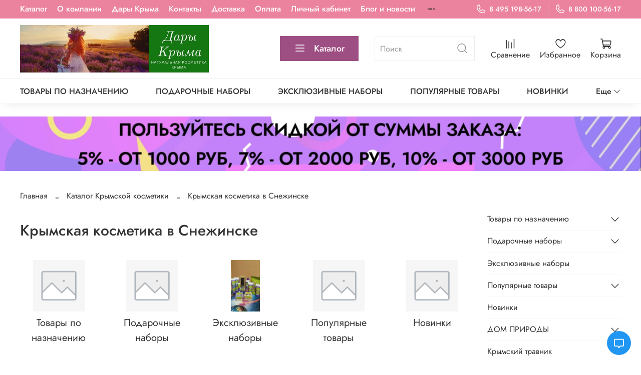

--- FILE ---
content_type: text/css
request_url: https://static.insales-cdn.com/assets/1/5924/6305572/1738056203/theme.css
body_size: 2673
content:
/* line 1, _settings.scss */
:root {
  --whatsapp_checkout_use_in_checkout: var(--draft-whatsapp_checkout_use_in_checkout, true);
  --quick_checkout_use_in_checkout: var(--draft-quick_checkout_use_in_checkout, true);
  --whatsapp_checkout_use_in_cart: var(--draft-whatsapp_checkout_use_in_cart, true);
  --whatsapp_checkout_use_in_product: var(--draft-whatsapp_checkout_use_in_product, true);
  --bg: var(--draft-bg, #FFFFFF);
  --bg-is-light: var(--draft-bg-is-light, true);
  --bg-minor-shade: var(--draft-bg-minor-shade, #f7f7f7);
  --bg-minor-shade-is-light: var(--draft-bg-minor-shade-is-light, true);
  --bg-major-shade: var(--draft-bg-major-shade, #ededed);
  --bg-major-shade-is-light: var(--draft-bg-major-shade-is-light, true);
  --bg-half-shade: var(--draft-bg-half-shade, #808080);
  --bg-half-shade-is-dark: var(--draft-bg-half-shade-is-dark, true);
  --color-btn-bg: var(--draft-color-btn-bg, #9D4E83);
  --color-btn-bg-is-dark: var(--draft-color-btn-bg-is-dark, true);
  --color-btn-bg-minor-shade: var(--draft-color-btn-bg-minor-shade, #ad5991);
  --color-btn-bg-minor-shade-is-dark: var(--draft-color-btn-bg-minor-shade-is-dark, true);
  --color-btn-bg-major-shade: var(--draft-color-btn-bg-major-shade, #b66b9d);
  --color-btn-bg-major-shade-is-dark: var(--draft-color-btn-bg-major-shade-is-dark, true);
  --color-btn-bg-half-shade: var(--draft-color-btn-bg-half-shade, #d2a3c2);
  --color-btn-bg-half-shade-is-light: var(--draft-color-btn-bg-half-shade-is-light, true);
  --color-accent-text: var(--draft-color-accent-text, #EB839F);
  --color-accent-text-is-dark: var(--draft-color-accent-text-is-dark, true);
  --color-accent-text-minor-shade: var(--draft-color-accent-text-minor-shade, #ed90a9);
  --color-accent-text-minor-shade-is-dark: var(--draft-color-accent-text-minor-shade-is-dark, true);
  --color-accent-text-major-shade: var(--draft-color-accent-text-major-shade, #ef9db3);
  --color-accent-text-major-shade-is-light: var(--draft-color-accent-text-major-shade-is-light, true);
  --color-accent-text-half-shade: var(--draft-color-accent-text-half-shade, #f5c2cf);
  --color-accent-text-half-shade-is-light: var(--draft-color-accent-text-half-shade-is-light, true);
  --color-text-dark: var(--draft-color-text-dark, #333333);
  --color-text-dark-is-dark: var(--draft-color-text-dark-is-dark, true);
  --color-text-dark-minor-shade: var(--draft-color-text-dark-minor-shade, #474747);
  --color-text-dark-minor-shade-is-dark: var(--draft-color-text-dark-minor-shade-is-dark, true);
  --color-text-dark-major-shade: var(--draft-color-text-dark-major-shade, #5c5c5c);
  --color-text-dark-major-shade-is-dark: var(--draft-color-text-dark-major-shade-is-dark, true);
  --color-text-dark-half-shade: var(--draft-color-text-dark-half-shade, #999999);
  --color-text-dark-half-shade-is-dark: var(--draft-color-text-dark-half-shade-is-dark, true);
  --color-text-light: var(--draft-color-text-light, #ffffff);
  --color-text-light-is-light: var(--draft-color-text-light-is-light, true);
  --color-text-light-minor-shade: var(--draft-color-text-light-minor-shade, #f7f7f7);
  --color-text-light-minor-shade-is-light: var(--draft-color-text-light-minor-shade-is-light, true);
  --color-text-light-major-shade: var(--draft-color-text-light-major-shade, #ededed);
  --color-text-light-major-shade-is-light: var(--draft-color-text-light-major-shade-is-light, true);
  --color-text-light-half-shade: var(--draft-color-text-light-half-shade, #808080);
  --color-text-light-half-shade-is-dark: var(--draft-color-text-light-half-shade-is-dark, true);
  --icons_pack: var(--draft-icons_pack, insales-default);
  --controls-btn-border-radius: var(--draft-controls-btn-border-radius, 0px);
  --color-notice-warning: var(--draft-color-notice-warning, #fff3cd);
  --color-notice-warning-is-light: var(--draft-color-notice-warning-is-light, true);
  --color-notice-warning-minor-shade: var(--draft-color-notice-warning-minor-shade, #fff3ca);
  --color-notice-warning-minor-shade-is-light: var(--draft-color-notice-warning-minor-shade-is-light, true);
  --color-notice-warning-major-shade: var(--draft-color-notice-warning-major-shade, #fff2c8);
  --color-notice-warning-major-shade-is-light: var(--draft-color-notice-warning-major-shade-is-light, true);
  --color-notice-warning-half-shade: var(--draft-color-notice-warning-half-shade, #ffedb3);
  --color-notice-warning-half-shade-is-light: var(--draft-color-notice-warning-half-shade-is-light, true);
  --color-notice-success: var(--draft-color-notice-success, #d4edda);
  --color-notice-success-is-light: var(--draft-color-notice-success-is-light, true);
  --color-notice-success-minor-shade: var(--draft-color-notice-success-minor-shade, #d3ecd9);
  --color-notice-success-minor-shade-is-light: var(--draft-color-notice-success-minor-shade-is-light, true);
  --color-notice-success-major-shade: var(--draft-color-notice-success-major-shade, #d1ecd7);
  --color-notice-success-major-shade-is-light: var(--draft-color-notice-success-major-shade-is-light, true);
  --color-notice-success-half-shade: var(--draft-color-notice-success-half-shade, #bee4c7);
  --color-notice-success-half-shade-is-light: var(--draft-color-notice-success-half-shade-is-light, true);
  --color-notice-error: var(--draft-color-notice-error, #f8d7da);
  --color-notice-error-is-light: var(--draft-color-notice-error-is-light, true);
  --color-notice-error-minor-shade: var(--draft-color-notice-error-minor-shade, #f8d7da);
  --color-notice-error-minor-shade-is-light: var(--draft-color-notice-error-minor-shade-is-light, true);
  --color-notice-error-major-shade: var(--draft-color-notice-error-major-shade, #f8d5d8);
  --color-notice-error-major-shade-is-light: var(--draft-color-notice-error-major-shade-is-light, true);
  --color-notice-error-half-shade: var(--draft-color-notice-error-half-shade, #f5c4c8);
  --color-notice-error-half-shade-is-light: var(--draft-color-notice-error-half-shade-is-light, true);
  --color-notice-info: var(--draft-color-notice-info, #cce5ff);
  --color-notice-info-is-light: var(--draft-color-notice-info-is-light, true);
  --color-notice-info-minor-shade: var(--draft-color-notice-info-minor-shade, #cae4ff);
  --color-notice-info-minor-shade-is-light: var(--draft-color-notice-info-minor-shade-is-light, true);
  --color-notice-info-major-shade: var(--draft-color-notice-info-major-shade, #c8e3ff);
  --color-notice-info-major-shade-is-light: var(--draft-color-notice-info-major-shade-is-light, true);
  --color-notice-info-half-shade: var(--draft-color-notice-info-half-shade, #b3d7ff);
  --color-notice-info-half-shade-is-light: var(--draft-color-notice-info-half-shade-is-light, true);
  --font-family: var(--draft-font-family, Jost);
  --font-size: var(--draft-font-size, 16px);
  --font-family-heading: var(--draft-font-family-heading, Jost);
  --heading-ratio: var(--draft-heading-ratio, 1.5);
  --heading-weight: var(--draft-heading-weight, 500);
  --collection_count: var(--draft-collection_count, 36);
  --search_count: var(--draft-search_count, 12);
  --blog_size: var(--draft-blog_size, 8);
  --product_not_available: var(--draft-product_not_available, hidden);
  --layout-content-max-width: var(--draft-layout-content-max-width, 1408px);
  --delta_sidebar: var(--draft-delta_sidebar, 1);
  --type_sidebar: var(--draft-type_sidebar, sticky);
  --sidebar_index_show: var(--draft-sidebar_index_show, false);
  --sidebar_index_position: var(--draft-sidebar_index_position, left);
  --sidebar_collection_show: var(--draft-sidebar_collection_show, true);
  --sidebar_collection_position: var(--draft-sidebar_collection_position, right);
  --sidebar_cart_show: var(--draft-sidebar_cart_show, false);
  --sidebar_cart_position: var(--draft-sidebar_cart_position, left);
  --sidebar_product_show: var(--draft-sidebar_product_show, false);
  --sidebar_product_position: var(--draft-sidebar_product_position, left);
  --sidebar_blog_show: var(--draft-sidebar_blog_show, false);
  --sidebar_blog_position: var(--draft-sidebar_blog_position, left);
  --sidebar_article_show: var(--draft-sidebar_article_show, false);
  --sidebar_article_position: var(--draft-sidebar_article_position, left);
  --sidebar_page_show: var(--draft-sidebar_page_show, false);
  --sidebar_page_position: var(--draft-sidebar_page_position, left);
  --sidebar_compare_show: var(--draft-sidebar_compare_show, false);
  --sidebar_compare_position: var(--draft-sidebar_compare_position, left);
  --sidebar_search_show: var(--draft-sidebar_search_show, false);
  --sidebar_search_position: var(--draft-sidebar_search_position, left);
  --feedback_captcha_enabled: var(--draft-feedback_captcha_enabled, true);
  --favorite_enabled: var(--draft-favorite_enabled, true);
  --compare_enabled: var(--draft-compare_enabled, true); }

/* line 4, theme.scss */
.outside-widgets .delete-widget-link {
  display: none; }

/* line 8, theme.scss */
.outside-widgets .add-widget-link {
  display: none; }

/* line 12, theme.scss */
[data-fixed-panels] .delete-widget-link {
  display: none; }

/* line 15, theme.scss */
.cat-on-main img {
  width: 100%;
  height: 100px !important;
  object-fit: contain;
  margin-bottom: 10px; }

/* line 22, theme.scss */
.cat-on-main > a {
  display: block;
  width: 230px;
  text-align: center;
  margin-bottom: 20px;
  color: #333333;
  font-size: 20px;
  text-decoration: none; }

/* line 31, theme.scss */
.cat-on-main {
  display: flex;
  flex-wrap: wrap;
  justify-content: space-around;
  margin: 50px 0 0; }

@media (max-width: 768px) {
  /* line 38, theme.scss */
  [style*="--is-editor:true"] .outside-widgets {
    display: none; }

  /* line 41, theme.scss */
  .edit-widget-buttons .widget-name {
    display: none !important; }

  /* line 44, theme.scss */
  [data-fixed-panels] [data-widget-add] {
    display: none; } }
/* line 49, theme.scss */
table td {
  border: 1px solid #f4f4f4;
  padding: 0.5rem; }

/* line 54, theme.scss */
h1 {
  font-size: 30px !important;
  font-weight: 500 !important; }

/* line 59, theme.scss */
h2 {
  font-size: 28px !important;
  font-weight: 500 !important; }

/* line 64, theme.scss */
h3 {
  font-size: 28px !important;
  font-weight: 500 !important; }

/* line 69, theme.scss */
.header-part-top .header__area-menu ul.header__menu.js-cut-list.cut-list {
  display: flex !important;
  flex-direction: row !important;
  justify-content: flex-start !important; }

/* line 75, theme.scss */
.header-part-main span.header__logo img, header .header-part-main a.header__logo img {
  max-height: 95px !important; }

/* line 79, theme.scss */
.layout.widget-type_system_widget_v4_collections_menu_1 .collections-wrapper ul.collections.js-cut-list-collections.cut-list.with-more-items {
  font-weight: 500 !important; }

/* line 83, theme.scss */
header .widget-type_system_widget_v4_collections_menu_1 .collections__item {
  margin-right: 2.8% !important; }

/* line 87, theme.scss */
footer .layout__content, footer .layout.widget-type_widget_v4_footer_20_e9b030b9a97de47843f0824acdad19f0 {
  background: #413d3e !important; }

@media screen and (min-width: 769px) {
  /* line 92, theme.scss */
  header .header-part-main__inner .header__area-controls {
    display: flex !important;
    flex-direction: row !important;
    justify-content: flex-end !important; } }
/* line 99, theme.scss */
.layout.widget-type_system_widget_v4_page_content_1 .layout__content .static-text .cat-on-main a.subcollection-list__item .subcollection-list__item-title {
  font-size: 17px !important; }

/* line 103, theme.scss */
a.review_ya {
  color: #9D4E83; }

/* line 107, theme.scss */
.contacts_table_map {
  display: flex;
  flex-direction: row;
  align-items: center;
  justify-content: space-between;
  gap: 50px; }

/* line 115, theme.scss */
.contacts_table_map .table-wrapper table {
  min-width: 300px; }

/* line 119, theme.scss */
.contacts_table_map iframe {
  width: 100%;
  max-width: Calc(100% - 300px - 50px); }

@media screen and (max-width: 1005px) {
  /* line 125, theme.scss */
  .contacts_table_map {
    display: flex;
    flex-direction: column;
    align-items: center;
    justify-content: space-between;
    gap: 50px; }

  /* line 133, theme.scss */
  .contacts_table_map .table-wrapper table {
    min-width: 100%; }

  /* line 137, theme.scss */
  .contacts_table_map iframe {
    width: 100%;
    max-width: 100%; } }
@media screen and (min-width: 1000px) {
  /* line 144, theme.scss */
  header .header-part-top__inner {
    display: flex !important;
    flex-direction: row !important;
    align-items: center !important;
    justify-content: space-between !important; }

  /* line 151, theme.scss */
  .layout.widget-type_system_widget_v4_collections_menu_1 .collections-wrapper ul.collections.js-cut-list-collections.cut-list.with-more-items {
    display: flex !important;
    flex-direction: row !important;
    align-items: center !important;
    justify-content: space-between !important; } }
/* line 159, theme.scss */
header .collections-wrapper li.collections__item.cut-list__elem a {
  text-transform: uppercase; }

/* line 162, theme.scss */
a.product-button.button.is-secondary.whatsapp_quick_order {
  background: #413d3e; }

/* line 165, theme.scss */
a.product-button.button.is-secondary.whatsapp_quick_order:hover {
  opacity: 0.9; }

/* line 168, theme.scss */
.action_block {
  display: flex;
  gap: 20px;
  flex-wrap: wrap; }

/* line 173, theme.scss */
.action_title {
  color: #9D4E83;
  font-size: 20px;
  margin-top: 10px; }

/* line 178, theme.scss */
.action_title a {
  color: #9D4E83;
  font-size: 20px;
  text-decoration: none; }

/* line 184, theme.scss */
.article .img-ratio {
  height: auto;
  padding-top: 0; }

/* line 188, theme.scss */
.article .img-ratio__inner {
  position: static; }

/* line 191, theme.scss */
.article .img-ratio.img-fit img {
  width: 600px;
  max-width: 100%; }
